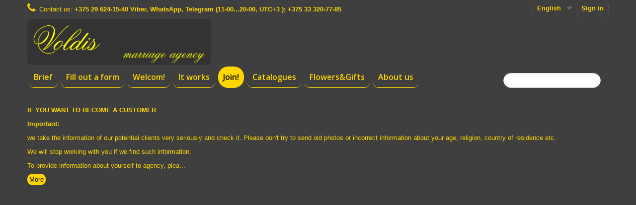

--- FILE ---
content_type: text/html; charset=utf-8
request_url: https://voldis.by/en/67-join
body_size: 3548
content:
<!DOCTYPE HTML> <!--[if lt IE 7]><html class="no-js lt-ie9 lt-ie8 lt-ie7" lang="en-US"><![endif]--> <!--[if IE 7]><html class="no-js lt-ie9 lt-ie8 ie7" lang="en-US"><![endif]--> <!--[if IE 8]><html class="no-js lt-ie9 ie8" lang="en-US"><![endif]--> <!--[if gt IE 8]><html class="no-js ie9" lang="en-US"><![endif]--><html lang="en-US"><head><meta charset="utf-8" /><title>Join! - Voldis</title><meta name="description" content="IF YOU WANT TO BECOME A CUSTOMER Important: we take the information of our potential clients very seriously and check it. Please don&#039;t try to send old photos or incorrect information about your age, religion, country of residence etc. We will stop working with you if we find such information. To provide information about yourself to agency, please use our&nbsp;form of client Payment:Paid agreement does not imply any additional or hidden payments. It takes effect after 100% prepayment. The agency does not work with payment &quot;upon&quot;.More about payment *****" /><meta name="keywords" content="dating service in Belarus,marriage agency" /><meta name="generator" content="PrestaShop" /><meta name="robots" content="index,follow" /><meta name="viewport" content="width=device-width, minimum-scale=0.25, maximum-scale=1.6, initial-scale=1.0" /><meta name="apple-mobile-web-app-capable" content="yes" /><link rel="icon" type="image/vnd.microsoft.icon" href="/img/favicon-1.ico?1716830877" /><link rel="shortcut icon" type="image/x-icon" href="/img/favicon-1.ico?1716830877" /><link rel="stylesheet" href="https://voldis.by/themes/VGP/cache/v_153_5b5b13f23f020f84c933dd79a2c85cb2_all.css" type="text/css" media="all" /><link rel="stylesheet" href="//fonts.googleapis.com/css?family=Open+Sans:300,600&amp;subset=latin,latin-ext" type="text/css" media="all" /> <!--[if IE 8]> 
<script src="https://oss.maxcdn.com/libs/html5shiv/3.7.0/html5shiv.js"></script> 
<script src="https://oss.maxcdn.com/libs/respond.js/1.3.0/respond.min.js"></script> <![endif]--></head><body id="category" class="category category-67 category-join show-left-column hide-right-column lang_en"><div id="page"><div class="header-container"> <header id="header"><div class="nav"><div class="container"><div class="row"> <nav><div class="header_user_info"> <a class="login" href="https://voldis.by/en/my-account" rel="nofollow" title="Log in to your customer account"> Sign in </a></div><div id="languages-block-top" class="languages-block"><div class="current"> <span>English</span></div><ul id="first-languages" class="languages-block_ul toogle_content"><li > <a href="https://voldis.by/ru/67-stat-klientom" title="Русский (Russian)" rel="alternate" hreflang="ru"> <span>Русский</span> </a></li><li class="selected"> <span>English</span></li></ul></div><div id="contact-link" > <a href="https://voldis.by/en/contact-us" title="Contact us">Contact us</a></div> <span class="shop-phone"> <i class="icon-phone"></i>Contact us: <strong>+375 29 624-15-40 Viber, WhatsApp, Telegram (11-00...20-00, UTC+3 ); +375 33 320-77-85</strong> </span></nav></div></div></div><div><div class="container"><div class="row"><div id="header_logo"> <a href="https://voldis.by/" title="Voldis"> <img class="logo img-responsive" src="https://voldis.by/img/voldis-logo-1578221058.jpg" alt="Voldis" width="1590" height="400"/> </a></div><div id="block_top_menu" class="sf-contener clearfix col-lg-12"><div class="cat-title">Menu</div><ul class="sf-menu clearfix menu-content"><li><a href="https://voldis.by/en/81-brief" title="Brief">Brief</a></li><li><a href="https://form.jotform.com/243522508363050" onclick="return !window.open(this.href);" title="Fill out a form">Fill out a form</a></li><li><a href="https://voldis.by/en/65-welcom" title="Welcom!">Welcom!</a></li><li><a href="https://voldis.by/en/66-it-works" title="It works">It works</a></li><li class="sfHoverForce"><a href="https://voldis.by/en/67-join" title="Join!">Join!</a></li><li><a href="https://voldis.by/en/20-catalogues" title="Catalogues">Catalogues</a></li><li><a href="http://voldis.by/gifts7/" title="Flowers&Gifts">Flowers&Gifts</a></li><li><a href="https://voldis.by/en/80-about-us" title="About us">About us</a></li><li class="sf-search noBack" style="float:right"><form id="searchbox" action="https://voldis.by/en/index.php?controller=search" method="get"><p> <input type="hidden" name="controller" value="search" /> <input type="hidden" value="position" name="orderby"/> <input type="hidden" value="desc" name="orderway"/> <input type="text" name="search_query" value="" /></p></form></li></ul></div></div></div></div> </header></div><div class="columns-container"><div id="columns" class="container"><div class="breadcrumb clearfix"> <a class="home" href="https://voldis.by/" title="Return to Home"><i class="icon-home"></i></a> <span class="navigation-pipe">&gt;</span> Join!</div><div id="slider_row" class="row"></div><div class="row"><div id="center_column" class="center_column col-xs-12 col-sm-12"><div class="content_scene_cat"><div class="content_scene_cat_bg"><div class="cat_desc"> <span class="category-name"> Join! </span><div id="category_description_short" class="rte"><p><strong>IF YOU WANT TO BECOME A CUSTOMER</strong></p><p><strong>Important:</strong></p><p>we take the information of our potential clients very seriously and check it. Please don't try to send old photos or incorrect information about your age, religion, country of residence etc.</p><p>We will stop working with you if we find such information.</p><p>To provide information about yourself to agency, plea...</p></div><div id="category_description_full" class="unvisible rte"><p><strong>IF YOU WANT TO BECOME A CUSTOMER</strong></p><p><strong>Important:</strong></p><p>we take the information of our potential clients very seriously and check it. Please don't try to send old photos or incorrect information about your age, religion, country of residence etc.</p><p>We will stop working with you if we find such information.</p><p>To provide information about yourself to agency, please use our&nbsp;<a href="https://form.jotform.com/243522508363050" class="btn btn-default">form of client</a></p><p><strong>Payment:</strong></p><ul><li>Paid agreement does not imply any additional or hidden payments.</li><li>It takes effect after 100% prepayment.</li><li>The agency does not work with payment "upon".</li></ul><p><a href="http://voldis.by/en/content/15-o-sposobakh-oplaty" class="btn btn-default">More about payment</a></p><p>*****</p></div> <a href="https://voldis.by/en/67-join" class="lnk_more">More</a></div></div></div><h1 class="page-heading"><span class="cat-name">Join!&nbsp;</span><span class="heading-counter">There are no products in this category.</span></h1></div></div></div></div><div class="footer-container"> <footer id="footer" class="container"><div class="row"></div> </footer></div></div>  <noscript><div><img src="https://mc.yandex.ru/watch/57588448" style="position:absolute; left:-9999px;" alt="" /></div></noscript>        <noscript> <img src="//counter.rambler.ru/top100.cnt?pid=6977631" alt="Топ-100" /> </noscript>
<script type="text/javascript">/* <![CDATA[ */;var FancyboxI18nClose='Close';var FancyboxI18nNext='Next';var FancyboxI18nPrev='Previous';var ajaxsearch=true;var baseDir='https://voldis.by/';var baseUri='https://voldis.by/';var contentOnly=false;var currency={"id":3,"name":"\u0433.\u0440.","iso_code":"BYN","iso_code_num":"933","sign":" ","blank":"0","conversion_rate":"1.000000","deleted":"0","format":"2","decimals":"0","active":"1","prefix":"","suffix":"  ","id_shop_list":null,"force_id":false};var currencyBlank=0;var currencyFormat=2;var currencyRate=1;var currencySign=' ';var displayList=false;var highDPI=false;var id_lang=2;var instantsearch=false;var isGuest=0;var isLogged=0;var isMobile=false;var page_name='category';var priceDisplayMethod=0;var priceDisplayPrecision=0;var quickView=false;var roundMode=2;var static_token='e813e5191a4f489b66634cbd132eb65d';var token='d3c8050b14e545615e5199202b1aa589';var usingSecureMode=true;/* ]]> */</script> <script type="text/javascript" src="https://voldis.by/themes/VGP/cache/v_142_dd178dc9dbdfcbd68003c8fbfcba5601.js"></script> <script type="text/javascript" src="https://www.googletagmanager.com/gtag/js?id=G-NHG5Z611ES"></script> <script type="text/javascript" src="https://www.googletagmanager.com/gtag/js?id=UA-76806032-1"></script> <script type="text/javascript">/* <![CDATA[ */;(function(m,e,t,r,i,k,a){m[i]=m[i]||function(){(m[i].a=m[i].a||[]).push(arguments)};m[i].l=1*new Date();for(var j=0;j<document.scripts.length;j++){if(document.scripts[j].src===r){return;}}
k=e.createElement(t),a=e.getElementsByTagName(t)[0],k.async=1,k.src=r,a.parentNode.insertBefore(k,a)})
(window,document,"script","https://mc.yandex.ru/metrika/tag.js","ym");ym(57588448,"init",{clickmap:true,trackLinks:true,accurateTrackBounce:true,webvisor:true});;window.dataLayer=window.dataLayer||[];function gtag(){dataLayer.push(arguments);}
gtag('js',new Date());gtag('config','G-NHG5Z611ES');;window.dataLayer=window.dataLayer||[];function gtag(){dataLayer.push(arguments);}
gtag('js',new Date());gtag('config','UA-76806032-1');;(function(w,d,c){(w[c]=w[c]||[]).push(function(){var options={project:6977631,};try{w.top100Counter=new top100(options);}catch(e){}});var n=d.getElementsByTagName("script")[0],s=d.createElement("script"),f=function(){n.parentNode.insertBefore(s,n);};s.type="text/javascript";s.async=true;s.src=(d.location.protocol=="https:"?"https:":"http:")+"//st.top100.ru/top100/top100.js";if(w.opera=="[object Opera]"){d.addEventListener("DOMContentLoaded",f,false);}else{f();}})(window,document,"_top100q");;(function(c,l,a,r,i,t,y){c[a]=c[a]||function(){(c[a].q=c[a].q||[]).push(arguments)};t=l.createElement(r);t.async=1;t.src="https://www.clarity.ms/tag/"+i;y=l.getElementsByTagName(r)[0];y.parentNode.insertBefore(t,y);})(window,document,"clarity","script","56p90vjy59");/* ]]> */</script></body></html>